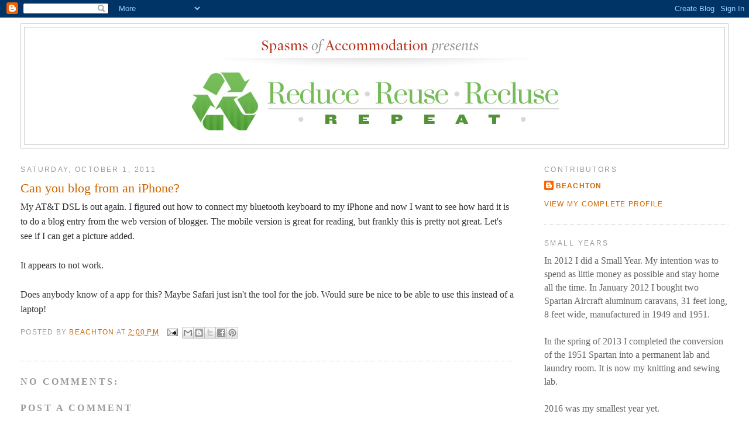

--- FILE ---
content_type: text/html; charset=utf-8
request_url: https://www.google.com/recaptcha/api2/aframe
body_size: 267
content:
<!DOCTYPE HTML><html><head><meta http-equiv="content-type" content="text/html; charset=UTF-8"></head><body><script nonce="psbQY-ZwTQ-P69mqmPYKZQ">/** Anti-fraud and anti-abuse applications only. See google.com/recaptcha */ try{var clients={'sodar':'https://pagead2.googlesyndication.com/pagead/sodar?'};window.addEventListener("message",function(a){try{if(a.source===window.parent){var b=JSON.parse(a.data);var c=clients[b['id']];if(c){var d=document.createElement('img');d.src=c+b['params']+'&rc='+(localStorage.getItem("rc::a")?sessionStorage.getItem("rc::b"):"");window.document.body.appendChild(d);sessionStorage.setItem("rc::e",parseInt(sessionStorage.getItem("rc::e")||0)+1);localStorage.setItem("rc::h",'1769217451767');}}}catch(b){}});window.parent.postMessage("_grecaptcha_ready", "*");}catch(b){}</script></body></html>